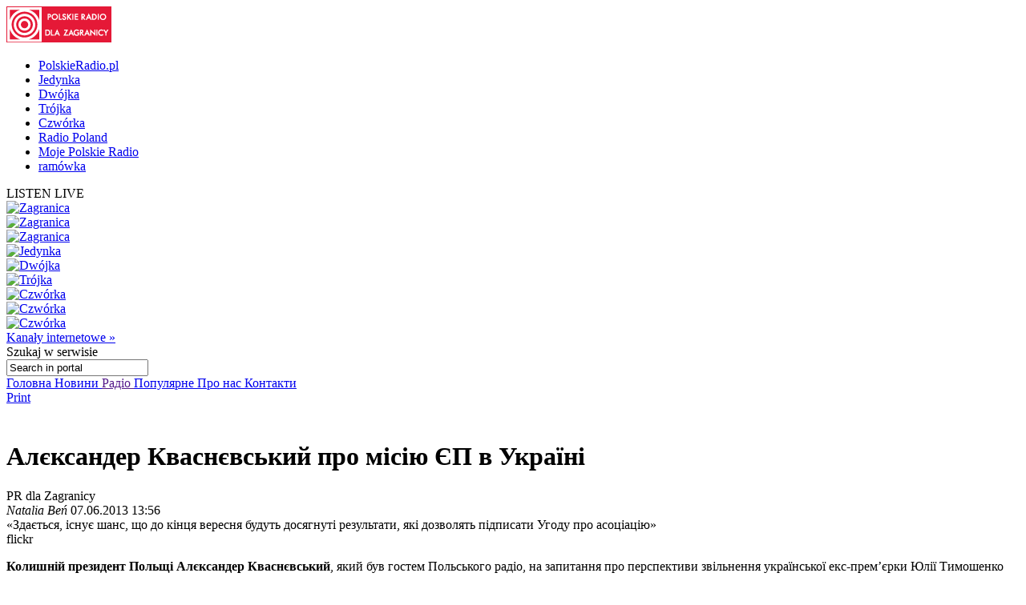

--- FILE ---
content_type: text/html; charset=utf-8
request_url: http://archiwum.polradio.pl/5/38/Artykul/137917
body_size: 18825
content:


<!doctype html>

<!--[if lt IE 7 ]> <html xmlns="http://www.w3.org/1999/xhtml" class="ie ie6 no-js" dir="ltr" xmlns:fb="https://www.facebook.com/2008/fbml"> <![endif]-->
<!--[if IE 7 ]>    <html xmlns="http://www.w3.org/1999/xhtml" class="ie ie7 no-js" dir="ltr" xmlns:fb="https://www.facebook.com/2008/fbml"> <![endif]-->
<!--[if IE 8 ]>    <html xmlns="http://www.w3.org/1999/xhtml" class="ie ie8 no-js" dir="ltr" xmlns:fb="https://www.facebook.com/2008/fbml"> <![endif]-->
<!--[if IE 9 ]>    <html xmlns="http://www.w3.org/1999/xhtml" class="ie ie9 no-js" dir="ltr" xmlns:fb="https://www.facebook.com/2008/fbml"> <![endif]-->
<!--[if gt IE 9]><!--><html xmlns="http://www.w3.org/1999/xhtml" class="no-js" xmlns:fb="https://www.facebook.com/2008/fbml"><!--<![endif]-->

	<head id="Head1"><meta charset="utf-8" /><meta http-equiv="X-UA-Compatible" content="IE=edge,chrome=1" /><title>
	Алєксандер Кваснєвський про місію ЄП в Україні  - Польське Радіо
</title>
	<meta http-equiv="Content-type" content="text/html; charset=utf-8" />



	<link href="http://external.polskieradio.pl/style/polskieradio.min.css?v=1.0.5638.16313" rel="stylesheet" type="text/css" media="screen" />
	<link href="http://external.polskieradio.pl/style/print.min.css?v=1.0.5638.16313" rel="stylesheet" type="text/css" media="print" />

<link type="text/css" href="http://external.polskieradio.pl/App_Themes/External_UA/_style/default.min.css?v=1.0.5620.23899" rel="stylesheet" media="All" />





	<script type="text/javascript" src="http://ajax.googleapis.com/ajax/libs/jquery/1.7/jquery.min.js"></script>
	<script type="text/javascript" src="http://ajax.googleapis.com/ajax/libs/jqueryui/1.10.4/jquery-ui.min.js"></script>

    
	<script type="text/javascript" src="/scripts/swfobject.js"></script>
	<script type="text/javascript" src="/scripts/jwplayer.js"></script>
	<script type="text/javascript" src="/scripts/jquery.blockUI.js"></script>
	<script type="text/javascript">
		
		var config = {
			debug: true,
			ova: false,
			cookiePlayer: 'PR_PLAYER',
			cookieSong: 'PR_PLAYER_TMP',
			fileserver: 'http://external.polskieradio.pl/'
		};
		
	</script>

	<script type="text/javascript" src="http://external.polskieradio.pl/scripts/v1109/polskieradio.min.js?v=1.0.5638.16313"></script>
	<script type="text/javascript" src="http://external.polskieradio.pl/scripts/polskieradio.min.js?v=1.0.5638.16313"></script>
	



	

	<meta name="robots" content="index, follow" />
	
	

	<!-- (C)2000-2012 Gemius SA - gemiusTraffic / ver 11.1 / Redakcja ukrainska --> 
	<script type="text/javascript">
	<!--    //--><![CDATA[//><!--
		var gemius_identifier = new String('nSblRDsokbKvv4dARjHNuNTJT.QZq5BPtaLZpUCQA3X.67');
		//--><!]]>
	</script>
	<script type="text/javascript" src="http://www.polskieradio.pl/_script/gemius/gemius.js"></script> 


	

	<script type="text/javascript">
	    sas_tmstp = Math.round(Math.random() * 10000000000);
	    sas_pageid = '32104/248671'; 	// Page : polskieradio_new/thenews
	    var sas_formatids = '6635,6642,6630,6631';
	    sas_target = ''; 		// Targeting
	    document.write('<scr' + 'ipt  src="http://diff3.smartadserver.com/call2/pubjall/' + sas_pageid + '/' + sas_formatids + '/' + sas_tmstp + '/' + escape(sas_target) + '?"></scr' + 'ipt>');
</script>

<meta property="og:title" content="Алєксандер Кваснєвський про місію ЄП в Україні "/>
<meta property="og:type" content="article"/>
<meta property="og:url" content="http://archiwum.polradio.pl/5/38/Artykul/137917"/>
<meta property="og:site_name" content="Polskie Radio dla Zagranicy"/>
<meta property="og:description" content="«Здається, існує шанс, що до кінця вересня будуть досягнуті результати, які дозволять підписати Угоду про асоціацію»"/>
<meta property="og:image" content="http://archiwum.polradio.pl/6783288b-4c12-4580-80c4-0b2174394e81.file"/>
<meta name="description" content="«Здається, існує шанс, що до кінця вересня будуть досягнуті результати, які дозволять підписати Угоду про асоціацію»" /><link href="http://archiwum.polradio.pl/5/38/Artykul/137917" rel="canonical" /></head>
	
	
	<body id="ContentPlaceHolder1_bodyCtrl">
		<form method="post" action="./137917" onsubmit="javascript:return WebForm_OnSubmit();" id="mainForm">
<div class="aspNetHidden">
<input type="hidden" name="__EVENTTARGET" id="__EVENTTARGET" value="" />
<input type="hidden" name="__EVENTARGUMENT" id="__EVENTARGUMENT" value="" />
<input type="hidden" name="__VIEWSTATE" id="__VIEWSTATE" value="nUYAPjQaVeteq6ssKBiS/AQsWtLTcGnwyxvQ0NaciJjbnKwzZNVOTQVeMGOhiJQvKFojavOozNSHuQ9NWFPCs7+4fVr7nVv5i7HcnTXO63BiKlj+63nG8Lq05XN30kG4LopdNIFz6JkDHagNCf+LZWAJd7ld0QqWIKm3vRRpqXAdoAOkE1S7GZ381XI1hWDvbWZgt1F3a/yDMS2jkH+Svj/8x5gK0kFHJPTcx7uXhr0y328G9IAW0EkWKHxtBAiNm/duf6s2GAuTFI6pKStQecwEvarow1JD+flt2Mi7zwOpvpOOjsdNNbw/C1xCfLyC7nsRiboum96D9UYr9ZkvpL2DAg/yd26BFyOKX/eQmnEdkA1nmgW3UO04dD6+IFPKgEXf+F65RSPLqMivxX0JT58D4X7Ps75LIjL9AXtFs3DZhyoiF31e5RvxZouYVN1K+58hrLvcQUdfmGcCVpELRqF+eSKqa0d3XEYGIp6rC4qxDLoJL+4wVROyCL2iXNTBv1kmRW9U/pBqdYykufWXOe/cfDpPAKvtswt0/lXvkFgeRgP5kDNv4D3UpjALHEalhWwpMdkTLNCrj1QhQMNGV5kf2JH/WsC6IFG4xVAgF80NyYPA/lTK4qlQaYgXkZYvM38M8m/TnFegA+8UWYjavv+i0nS3dK2Ut7LwG6w9aLvmJ7z1jHceGkqypWZ7eyq1sI0qcF1pCNEkCPloSXhI0WacRtC5YSkUMHijKskwC04sigxGu30bmDQoGX5XeoAZM6p8avcC14SIIx7/aJOJ/btcLEWQWBrXbSA4a8n827R7ZTSvFyZna1H3Oo4yUk2Sn1lj0wkBSDyXH6oeCZslU+58iFLL9Koa2T/THyKpqIl+Gtt5mcgKI2kBMhEcS3tmgDtgzuX86LW1OwML6X8itmfLO9qO5vbP5gkJunyu8KfUBpHPFaq5laPa4UwvBWi5j+4Pa0Mvvg7VPqk5GL746NpijdBJTQ/aCTH6O35z+xDGtCV+HR4TWnSW9ojebBdiyHwaNZNiO6vmgRSjFQuH0qQ632rTDj2NKw0ntLhOHFLYmXTDx0HGoyWJPJF//EU+rAvNhoZ9ylmupzVbWz1CDe9NpWFG+j/a5O+YwlNtuYPF1tjq3G5Fo9vQrqMJcf3bnYbq7u0VmgvUQvoshUl8km8Q2+r+4oDh/6GB2CSeQrzURq2HAv+Ho0ErWfrZWGX2HqSuZWqJ24ARjKjKcKOj3TUeu1y/JXJAKtDfeUvGmSG0Txb9qJJP5Rsfdcdvtg6kkhCUtqGN0ANo6Yqvx77totj0FL6NTpSdsCKN77/ROVFMGCG6sFhbaO+eYPh3B7WmZb0W6m6JP+YuSnoB8wnJiW9Ahm+4Or2dhYmT+p5Mdco0NvA8Iyu7QsqG/hGuYz28tDW9ihj+I/bUqi7znzp6zJ7qfuJQFR9KI7SZPjWuxZsJWDvIKdjKiCc8wPYjFLeq1OZZAZSbzTZ+5IWxU6KzPXhHYoBS56z5dsf/CRzLHfyqsxZMdNRqPyTokP1McZwaoBpMsR/J3dn0oRl1WDQ0J/14MfT8O3MYEzUeEAMbhgynqLFp2Kb3NVlLqirWHn2uAzXAQsO2KiteGJJk217qt+iOsciSLBxVD3MuBYW1Jo5LglmEhWFTLdGRUAZ6fnY+L6aIo2wWVsKSvJNW3VpVwKrbjNlBzKx/HGiN8d8/D8N0LioGlrplc9tO5CdysK60wrzzLnot0+hcnohAW6/X6AtWuGLXJdUsJ+Ic4sV8RofHSwRWXmSVLdPonD57OfDmK8IQSAMH3TZ5Yh1le2vCh6ICudJfqddLHuPMQSCxNwyH2m/wC9ff/W1rnYv22IYD" />
</div>

<script type="text/javascript">
//<![CDATA[
var theForm = document.forms['mainForm'];
if (!theForm) {
    theForm = document.mainForm;
}
function __doPostBack(eventTarget, eventArgument) {
    if (!theForm.onsubmit || (theForm.onsubmit() != false)) {
        theForm.__EVENTTARGET.value = eventTarget;
        theForm.__EVENTARGUMENT.value = eventArgument;
        theForm.submit();
    }
}
//]]>
</script>


<script src="/WebResource.axd?d=zwAq3lQ2Oxqd1cZlhFdnH3i7_a0jzS1sj81ewcdQ9Ev-hpt5OlLOO7BiJeDP0DZuowVjoA7mi6DmGR90OE4sZEmarPZXBgumzJjbv1SfMEc1&amp;t=638286137964787378" type="text/javascript"></script>


<script src="/ScriptResource.axd?d=M_sUm4BfvFLieuH9FOXtCK-3-NZmOvkVBwwS30OKTi7vHrTEpLW3bSJpA5tZRGqAZ9M-PgkP-Vg1sOo3HFGZcXwNLYgMEhiHq-uOf6tJinSGwPHsk86cEunryHljoqHXRzUSE6-rNkJpAqdnlGk92e67xIXZ5GCsFRpeBC2Z5jM1&amp;t=ffffffffe8f46b29" type="text/javascript"></script>
<script src="/ScriptResource.axd?d=dVjhtV81O9Cxdj5mIQ_NPw4VupeLKArziY8que04z_7psPQxEqDZm7ExQx2BfsU2LaydlTyfYjwctp38vNOJ5eFUt8k7XXS-bLu2pOBSD798ITPvJt9ku6ct1KT0FtEwHOunDP64f33tItmdlVmXdreF_aJObXqwq-slHW4TsY01&amp;t=13798092" type="text/javascript"></script>
<script src="/ScriptResource.axd?d=plfc8vGjiHxkT3mglMZd9mZzLVc54l4tH9ZmnQviPmnWRF1ekBFgZy8MIOykyOIH4wwswLqmmZ6ZVWKVlXgsXU5pJUCvi3jhVQF8oLldSDTh17vzK2KckFccJ3AUm7o1HofkXhs4Rj4YnzPlN9bWIy0-WTyg5AW1P7AZuRMSMjjPIATxO2CPXzuzicgk4PSI0&amp;t=13798092" type="text/javascript"></script>
<script src="/ScriptResource.axd?d=AwrUmaqj9oRUEfXiv8FL-WUkaYGvGRhenSKputVNVRWuSC4GU6FGolmBrXk7ghTCwpUooVU7NYmHJ_XRQGUinmrtsIT3dNclYMDv0PiARDch8Xgo_UfEtF1LLZuvR_pHdCXYQzA1Zmqjrey8qBDUp1aYpCeRziVoaNFhBTeNBu81&amp;t=13798092" type="text/javascript"></script>
<script type="text/javascript">
//<![CDATA[
function WebForm_OnSubmit() {
if (typeof(ValidatorOnSubmit) == "function" && ValidatorOnSubmit() == false) return false;
return true;
}
//]]>
</script>

<div class="aspNetHidden">

	<input type="hidden" name="__VIEWSTATEGENERATOR" id="__VIEWSTATEGENERATOR" value="65E7F3AF" />
	<input type="hidden" name="__VIEWSTATEENCRYPTED" id="__VIEWSTATEENCRYPTED" value="" />
</div>
			<input name="ctl00$ctl00$ctl00$ContentPlaceHolder1$__vsKey" type="hidden" id="ContentPlaceHolder1___vsKey" value="25bf4602-459e-428a-b594-a0deeb2b0b2a" />
			
			<script type="text/javascript">
//<![CDATA[
Sys.WebForms.PageRequestManager._initialize('ctl00$ctl00$ctl00$ContentPlaceHolder1$ScriptManager1', 'mainForm', ['tctl00$ctl00$ctl00$ContentPlaceHolder1$TimerUP','ContentPlaceHolder1_TimerUP'], [], [], 90, 'ctl00$ctl00$ctl00');
//]]>
</script>

			<div id="ContentPlaceHolder1_TimerUP">
	
					<span id="ContentPlaceHolder1_ProgramNotificationsTimer" style="visibility:hidden;display:none;"></span>
				
</div>
		
			<img id="logoPrint" src="/style/_img/logoPRprint.gif" width="131" height="45" alt="Logo Polskiego Radia" />
			
			<div id="cAdv">
				<div id="ContentPlaceHolder1_advertise_advertise" class="box adv hide ph_750x200_reklama">
<div id="ph_750x200_reklama" class="reklama" style="display:none;">REKLAMA</div>
    

    

    

    
        <script type="text/javascript">
            if (typeof sas_manager != 'undefined') {
                sas_manager.render(6630); // Format : Billboard 750x200
                if (sas_manager.exists(6630)) {
                    showAdLabel("ph_750x200_reklama");
                }
            }
        </script>
        <noscript>
            <a href="http://diff3.smartadserver.com/call/pubjumpi/32104/248671/6630/S/[timestamp]/?" target="_blank">
            <img src="http://diff3.smartadserver.com/call/pubi/32104/248671/6630/S/[timestamp]/?" border="0" alt="" /></a>
        </noscript>
    

</div>
			</div>

	   
			
	
		
	<div id="body-wrap" class="clearfix">
		

	<div id="bg-header">
		<div id="bg-menu">
			<div id="bg-menu-border1"></div>
			<div id="bg-menu-border2"></div>
		</div>
	</div>

	<div id="header-wrap" class="clearfix">
		<div id="top-aside">
			<ul id="radio-stations">
				<li id="li-pr">
					<a title="Polskie Radio" href="http://www.polskieradio.pl/">PolskieRadio.pl</a>
				</li>
				<li id="li-jedynka">
					<a title="Jedynka" href="http://www.polskieradio.pl/7,Jedynka">Jedynka</a>
				</li>
				<li id="li-dwojka">
					<a title="Dwójka" href="http://www.polskieradio.pl/8,Dwojka">Dwójka</a>
				</li>
				<li id="li-trojka">
					<a title="Trójka" href="http://www.polskieradio.pl/9,Trojka">Trójka</a>
				</li>
				<li id="li-czworka">
					<a title="Czwórka" href="http://www.polskieradio.pl/10,Czworka">Czwórka</a>
				</li>
				<li id="li-external">
					<a title="Radio Poland" href="http://www.thenews.pl/">Radio Poland</a>
				</li>
				<li id="li-mojepr">
					<a title="Moje Polskie Radio" href="http://moje.polskieradio.pl">Moje Polskie Radio</a>
				</li>
				<li id="li-ramowka">
					<a title="Ramówka" href="http://www.polskieradio.pl/Portal/Schedule/Schedule.aspx">ramówka</a>
				</li>
			</ul>
		</div>
		<header id="header-main">
			
            <div id="Logo">
				<a href="/" title="Polskie Radio Dla Zagranicy" style='background: url(/style/_img/logo/radiopolsha_uk_154x50.png) no-repeat;'></a>
                <span class="zaloba-tape"></span>
                
			</div>
		
			

			<div class="listenCont">
				<div id="listen" class="header-box">
						<span class="choose-station">
							<span id="chStation" onclick="window.open('/Player?id=-16','_blank','width=822,height=700,location=0,menubar=0,resizable=0,scrollbars=0,status=0,toolbar=0,titlebar=0',true);" >LISTEN LIVE</span>
							<span id="chStations"></span>
						</span>
						<div id="programs-wrap">
							<div class="brdr"></div>

                            <div class="oneStation">
								<a href="javascript:void(null);" onclick="window.open('/Player?id=-5','_blank','width=822,height=700,location=0,menubar=0,resizable=0,scrollbars=0,status=0,toolbar=0,titlebar=0',true);">
									<img width="80" height="80" src="http://moje.polskieradio.pl/_img/kanaly/pr5_80.jpg" alt="Zagranica">
								</a>
							</div>
                            <div class="oneStation">
								<a href="javascript:void(null);" onclick="window.open('/Player?id=-16','_blank','width=822,height=700,location=0,menubar=0,resizable=0,scrollbars=0,status=0,toolbar=0,titlebar=0',true);">
									<img width="80" height="80" src="http://moje.polskieradio.pl/_img/kanaly/radio_poland_east_80.jpg" alt="Zagranica">
								</a>
							</div>
                            <div class="oneStation">
								<a href="javascript:void(null);" onclick="window.open('/Player?id=-13','_blank','width=822,height=700,location=0,menubar=0,resizable=0,scrollbars=0,status=0,toolbar=0,titlebar=0',true);">
									<img width="80" height="80" src="http://moje.polskieradio.pl/_img/kanaly/radio_poland_dab_on_80.jpg" alt="Zagranica">
								</a>
							</div>

                            <div class="oneStation">
								<a href="javascript:void(null);" onclick="window.open('/Player?id=-1','_blank','width=822,height=700,location=0,menubar=0,resizable=0,scrollbars=0,status=0,toolbar=0,titlebar=0',true);">
									<img width="80" height="80" src="http://moje.polskieradio.pl/_img/kanaly/pr1_80.jpg" alt="Jedynka">
								</a>
							</div>
                            <div class="oneStation">
								<a href="javascript:void(null);" onclick="window.open('/Player?id=-2','_blank','width=822,height=700,location=0,menubar=0,resizable=0,scrollbars=0,status=0,toolbar=0,titlebar=0',true);">
									<img width="80" height="80" src="http://moje.polskieradio.pl/_img/kanaly/pr2_80.jpg" alt="Dwójka">
								</a>
							</div>
                            <div class="oneStation">
								<a href="javascript:void(null);" onclick="window.open('/Player?id=-3','_blank','width=822,height=700,location=0,menubar=0,resizable=0,scrollbars=0,status=0,toolbar=0,titlebar=0',true);">
									<img width="80" height="80" src="http://moje.polskieradio.pl/_img/kanaly/pr3_80.jpg" alt="Trójka">
								</a>
							</div>

                            <div class="oneStation">
								<a href="javascript:void(null);" onclick="window.open('/Player?id=-4','_blank','width=822,height=700,location=0,menubar=0,resizable=0,scrollbars=0,status=0,toolbar=0,titlebar=0',true);">
									<img width="80" height="80" src="http://moje.polskieradio.pl/_img/kanaly/pr4_80.jpg" alt="Czwórka">
								</a>
							</div>
                            <div class="oneStation">
								<a href="javascript:void(null);" onclick="window.open('/Player?id=41','_blank','width=822,height=700,location=0,menubar=0,resizable=0,scrollbars=0,status=0,toolbar=0,titlebar=0',true);">
									<img width="80" height="80" src="http://moje.polskieradio.pl/_img/kanaly/41_80.jpg" alt="Czwórka">
								</a>
							</div>
                            <div class="oneStation">
								<a href="javascript:void(null);" onclick="window.open('/Player?id=-12','_blank','width=822,height=700,location=0,menubar=0,resizable=0,scrollbars=0,status=0,toolbar=0,titlebar=0',true);">
									<img width="80" height="80" src="http://moje.polskieradio.pl/_img/kanaly/136_80.jpg" alt="Czwórka">
								</a>
							</div>

							<a title="Wszystkie Kanały internetowe" class="choose" onclick="OpenFullPlayer();" href="javascript:void(null);">Kanały internetowe »</a>
						</div>
					</div>
			</div>

			
<div id="quick-search">
    <span>
        <span>Szukaj</span> w serwisie
    </span>
    <div id="wrap-inputs">
        <input name="ctl00$ctl00$ctl00$ContentPlaceHolder1$ContentPlaceHolder1$cHead$pr_searchBox$s_txtbox_search" type="text" value="Search in portal" maxlength="100" id="ContentPlaceHolder1_ContentPlaceHolder1_cHead_pr_searchBox_s_txtbox_search" class="ui-searchBox-text" />
        <span title="" class="ico iExcla " onmouseover="showTooltip(&#39;ContentPlaceHolder1_ContentPlaceHolder1_cHead_pr_searchBox_v_req_search&#39;);" onmouseout="hideTooltip(&#39;ContentPlaceHolder1_ContentPlaceHolder1_cHead_pr_searchBox_v_req_search&#39;);" id="ContentPlaceHolder1_ContentPlaceHolder1_cHead_pr_searchBox_v_req_search" style="display:none;"></span>
    </div>

    <a id="ContentPlaceHolder1_ContentPlaceHolder1_cHead_pr_searchBox_s_lnkbtn_search" title="Search" href="javascript:WebForm_DoPostBackWithOptions(new WebForm_PostBackOptions(&quot;ctl00$ctl00$ctl00$ContentPlaceHolder1$ContentPlaceHolder1$cHead$pr_searchBox$s_lnkbtn_search&quot;, &quot;&quot;, true, &quot;grSearch&quot;, &quot;&quot;, false, true))"></a>
</div>

<script type="text/javascript">
    $(document).ready(function() {
        $('#ContentPlaceHolder1_ContentPlaceHolder1_cHead_pr_searchBox_s_txtbox_search').keyup(function(e) {
            if (e.keyCode == 13 && $('#ContentPlaceHolder1_ContentPlaceHolder1_cHead_pr_searchBox_s_txtbox_search').val()) {
                __doPostBack('s_lnkbtn_search');
            }
        });
    });
</script>



			<div id="bNavM">
				

<script type="text/javascript" language="javascript">
    $(document).ready(function() {
//        jQuery(".dMenu").mouseenter(
//            function(){
//                jQuery(this).find("a:eq(0)").addClass("active-mouse");
//            }
//        );

//        jQuery(".dMenu").mouseleave(
//            function(){
//                jQuery(this).find("a:eq(0)").removeClass("active-mouse");
//            }
//        );
        // dodaje klase "last" do ostatniego elementu listy
//        jQuery(".subMenu").each(function(){
//            $(this).find(".menuLink").last().addClass("last");
//        });

        // dodaje klase "first" do ostatniego elementu listy
        jQuery(".subMenu").each(function(){
            $(this).find("li").first().addClass("first");
        });

        // delete subMenu>ul if hasn't li
        jQuery(".subMenu").each(function(){
            if($(this).find("li").size() == '0') {
                $(this).remove();
            }
        });
    });
</script>

<div class="leftMenu">
    <span class="leftMenuBonus01 dNoneForSpecialWebs"></span>

    <div id="mainMenu">
        
                <div class="dMenu CategoryLinks" onmouseover="ShowMenu('Section_1');" onmouseout="HideMenu('Section_1');" style="display:inline;">
                    <a class='home' id='1' href='/5' >
                        Головна
                    </a>

                    <div id='Section_1' class="subMenu" style="display:none;">
                        <ul>
                            
                        </ul>
                    </div>
                </div>
            
                <div class="dMenu CategoryLinks" onmouseover="ShowMenu('Section_2');" onmouseout="HideMenu('Section_2');" style="display:inline;">
                    <a class='' id='2' href='/5/38' >
                        Новини
                    </a>

                    <div id='Section_2' class="subMenu" style="display:none;">
                        <ul>
                            
                        </ul>
                    </div>
                </div>
            
                <div class="dMenu CategoryLinks" onmouseover="ShowMenu('Section_3');" onmouseout="HideMenu('Section_3');" style="display:inline;">
                    <a class='' id='3' href='' >
                        Радіо
                    </a>

                    <div id='Section_3' class="subMenu" style="display:none;">
                        <ul>
                            
                                    <li>
                                        <span class="break">&#160;|&#160;</span>
                                        <a href='/Portal/Schedule/Schedule.aspx'  >
                                            Програми
                                        </a>
                                    </li>
                                
                                    <li>
                                        <span class="break">&#160;|&#160;</span>
                                        <a href='/podcast'  >
                                            Подкаст
                                        </a>
                                    </li>
                                
                                    <li>
                                        <span class="break">&#160;|&#160;</span>
                                        <a href='/5/34/Artykul/84769'  >
                                            Як слухати
                                        </a>
                                    </li>
                                
                        </ul>
                    </div>
                </div>
            
                <div class="dMenu CategoryLinks" onmouseover="ShowMenu('Section_4');" onmouseout="HideMenu('Section_4');" style="display:inline;">
                    <a class='' id='4' href='/5/165' >
                        Популярне
                    </a>

                    <div id='Section_4' class="subMenu" style="display:none;">
                        <ul>
                            
                        </ul>
                    </div>
                </div>
            
                <div class="dMenu CategoryLinks" onmouseover="ShowMenu('Section_5');" onmouseout="HideMenu('Section_5');" style="display:inline;">
                    <a class='' id='5' href='/5/34/Artykul/73969' >
                        Про нас
                    </a>

                    <div id='Section_5' class="subMenu" style="display:none;">
                        <ul>
                            
                        </ul>
                    </div>
                </div>
            
                <div class="dMenu CategoryLinks" onmouseover="ShowMenu('Section_6');" onmouseout="HideMenu('Section_6');" style="display:inline;">
                    <a class='' id='6' href='/5/162' >
                        Контакти
                    </a>

                    <div id='Section_6' class="subMenu" style="display:none;">
                        <ul>
                            
                        </ul>
                    </div>
                </div>
            
    </div>
</div>
			</div>

		</header>
	</div>
			<div id="cC">
				<div id="cColumns">
					<div id="colFirst-wide">
						

<script type="text/javascript">
    function ShowRecommendPageForm() {
        $('#divRecommendPage_220711779045').css('display', 'block');
    }
    function SendMail() {
        if (Page_ClientValidate('vgRecommendPage')) {
            var mail = $('#ContentPlaceHolder1_ContentPlaceHolder1_FirstColumn_A_ctl00_txtBoxEmail')[0].value;
            var user = $('#ContentPlaceHolder1_ContentPlaceHolder1_FirstColumn_A_ctl00_txtBoxFrom')[0].value;
            var url = 'http://archiwum.polradio.pl/5/38/Artykul/137917';
            var comment = $('#ContentPlaceHolder1_ContentPlaceHolder1_FirstColumn_A_ctl00_txtBoxComment')[0].value;

            var btn = $('#ContentPlaceHolder1_ContentPlaceHolder1_FirstColumn_A_ctl00_btnRecommend')[0];
            btn.disabled = true;
            btn.value = "Wysyłanie...";

            CallPageMethod('/Portal/PageMethods.aspx', 'RecommendPage', RecommendPageSuccess, RecommendPageFail,
                'userFrom', user, 'mailTo', mail, 'url', url, 'comment', comment);
        }
        return false;
    }
    function RecommendPageSuccess(result, userContext, methodName) {
        if (result.d == true)
            alert('Wiadomosc została wysłana');
        else alert('Nie udało się wysłać wiadomości');

        var btn = $('#ContentPlaceHolder1_ContentPlaceHolder1_FirstColumn_A_ctl00_btnRecommend')[0];
        btn.disabled = false;
        btn.value = "Poleć";
    }
    function RecommendPageFail() {
        alert('Nie udało się wysłać wiadomości');

        var btn = $('#ContentPlaceHolder1_ContentPlaceHolder1_FirstColumn_A_ctl00_btnRecommend')[0];
        btn.disabled = false;
        btn.value = "Poleć";
    }
</script>



<div class='marTopNone '>

        <div class="underArt">
            <span class="bLua">
                <a class="print" title="drukuj" href="#" onclick="window.print();return false;">
                    <span class="ico iPrint"></span>
                    <span>Print</span>
                </a>
                <!--<a class="recommend" title="poleć znajomemu" href="#" onclick="javascript:ShowRecommendPageForm();return false;"><span class="ico iRecommend"></span><span>Poleć znajomemu</span></a>-->
            </span>           
            <br />
            <div id="divRecommendPage_220711779045" style="display:none;">
                <table>
                    <tr>
                        <td>Adres email znajomego</td>
                        <td><input name="ctl00$ctl00$ctl00$ContentPlaceHolder1$ContentPlaceHolder1$FirstColumn_A$ctl00$txtBoxEmail" type="text" id="ContentPlaceHolder1_ContentPlaceHolder1_FirstColumn_A_ctl00_txtBoxEmail" class="divRecommendPageInput" InstanceID="286" class="droppable" /></td>
                    </tr>
                    <tr>
                        <td colspan="2">
                            <span title="Podaj adres email" class="ico iExcla " onmouseover="showTooltip(&#39;ContentPlaceHolder1_ContentPlaceHolder1_FirstColumn_A_ctl00_validatorEmailRequired&#39;);" onmouseout="hideTooltip(&#39;ContentPlaceHolder1_ContentPlaceHolder1_FirstColumn_A_ctl00_validatorEmailRequired&#39;);" id="ContentPlaceHolder1_ContentPlaceHolder1_FirstColumn_A_ctl00_validatorEmailRequired" InstanceID="286" class="droppable" style="display:none;"></span>
                            <span title="Błędny adres email" class="ico iExcla " onmouseover="showTooltip(&#39;ContentPlaceHolder1_ContentPlaceHolder1_FirstColumn_A_ctl00_validatorEmail&#39;);" onmouseout="hideTooltip(&#39;ContentPlaceHolder1_ContentPlaceHolder1_FirstColumn_A_ctl00_validatorEmail&#39;);" id="ContentPlaceHolder1_ContentPlaceHolder1_FirstColumn_A_ctl00_validatorEmail" InstanceID="286" class="droppable" style="display:none;"></span>
                        </td>
                    </tr>
                    <tr>
                        <td>Komentarz</td>
                        <td><textarea name="ctl00$ctl00$ctl00$ContentPlaceHolder1$ContentPlaceHolder1$FirstColumn_A$ctl00$txtBoxComment" rows="5" cols="20" id="ContentPlaceHolder1_ContentPlaceHolder1_FirstColumn_A_ctl00_txtBoxComment" class="divRecommendPageInput" InstanceID="286" class="droppable">
</textarea></td>
                    </tr>
                    <tr>
                        <td>Podpis</td>
                        <td><input name="ctl00$ctl00$ctl00$ContentPlaceHolder1$ContentPlaceHolder1$FirstColumn_A$ctl00$txtBoxFrom" type="text" id="ContentPlaceHolder1_ContentPlaceHolder1_FirstColumn_A_ctl00_txtBoxFrom" class="divRecommendPageInput" InstanceID="286" class="droppable" /></td>
                    </tr>
                    <tr>
                        <td colspan="2">
                            <span title="Podpisz się" class="ico iExcla " onmouseover="showTooltip(&#39;ContentPlaceHolder1_ContentPlaceHolder1_FirstColumn_A_ctl00_validatorFromRequired&#39;);" onmouseout="hideTooltip(&#39;ContentPlaceHolder1_ContentPlaceHolder1_FirstColumn_A_ctl00_validatorFromRequired&#39;);" id="ContentPlaceHolder1_ContentPlaceHolder1_FirstColumn_A_ctl00_validatorFromRequired" InstanceID="286" class="droppable" style="display:none;"></span>                        
                        </td>
                    </tr>
                </table>
                <div>
                    <a onclick="return SendMail();" id="ContentPlaceHolder1_ContentPlaceHolder1_FirstColumn_A_ctl00_btnRecommend" InstanceID="286" class="droppable" href="javascript:WebForm_DoPostBackWithOptions(new WebForm_PostBackOptions(&quot;ctl00$ctl00$ctl00$ContentPlaceHolder1$ContentPlaceHolder1$FirstColumn_A$ctl00$btnRecommend&quot;, &quot;&quot;, true, &quot;vgRecommendPage&quot;, &quot;&quot;, false, true))"><span>Poleć</span></a>
                </div>
            </div>
        </div>
    </div>
    <span class="bRua">
        <span class="facebook sIco">
            
            <iframe src="http://www.facebook.com/plugins/like.php?href=http://archiwum.polradio.pl/5/38/Artykul/137917&amp;layout=button_count&amp;width=150&amp;show_faces=false&amp;action=like&amp;colorscheme=light&amp;font&amp;height=21" scrolling="no" frameborder="0" style="border:none; overflow:hidden; width:150px; height:21px;" allowTransparency="true"></iframe>
        </span>
        <span class="tweet sIco">
            
            <a title="Twitter" target="_blank" class="ico ico-s iTwitter" href="http://twitter.com/home?status=http://archiwum.polradio.pl/5/38/Artykul/137917"></a>
        </span>
        <span class='st_sharethis_button shareThis sIco' displayText='ShareThis'>
            <script type="text/javascript">var switchTo5x = true;</script>
            <script type="text/javascript" src="http://w.sharethis.com/button/buttons.js"></script>
            <script type="text/javascript">stLight.options({ publisher: '5543d716-4716-46ac-9462-462fde015bae' });</script>
        </span>
        <span>
            <a title="Wykop" target="_blank" href="http://www.wykop.pl/dodaj?url=http%3A%2F%2Farchiwum.polradio.pl%2F5%2F38%2FArtykul%2F137917" class="ico ico-s iWykop"></a> 
        </span>
        <span>
            <script type="text/javascript">
                document.write("<a title='Blip' target='_blank' href='http://blip.pl/dashboard?body=" + encodeURIComponent(document.title) + " http://archiwum.polradio.pl/5/38/Artykul/137917' id='blipIcon' class='ico ico-s iBlip'></a>");
            </script>
        </span>
        <span>
            <script type="text/javascript">
                document.write("<a title='Google' target='_blank' id='googlelink' title='Google' href='http://www.google.pl/bookmarks/mark?op=add&hl=pl&title=" + encodeURIComponent(document.title) + "&bkmk=" + encodeURIComponent(location.href) + "' class='ico ico-s iGoogle'></a>");
            </script>
        </span>
    </span>

<div class="marTop">
    <div class='box bContent bgColor '>
        
                <h1>Алєксандер Кваснєвський про місію ЄП в Україні </h1>
                <div class="bContBelt">
                    <div class="bChP channel">
                        PR dla Zagranicy
                    </div>

                    <div class="bAd date">
                        <i>Natalia Beń</i>
                        
                        07.06.2013 13:56
                    </div>
                </div>                

                

                <div class="bLead">
                    <span id="ContentPlaceHolder1_ContentPlaceHolder1_FirstColumn_A_ctl01_lblLead">«Здається, існує шанс, що до кінця вересня будуть досягнуті результати, які дозволять підписати Угоду про асоціацію»</span>
                </div>

                
                    <div class="bArticle">
                        <img id="ContentPlaceHolder1_ContentPlaceHolder1_FirstColumn_A_ctl01_imgMain" title="" src="http://external.polskieradio.pl/files/6783288b-4c12-4580-80c4-0b2174394e81.file" /><span id="ContentPlaceHolder1_ContentPlaceHolder1_FirstColumn_A_ctl01_lblMainImageDescription" class="imgLead"></span><span id="ContentPlaceHolder1_ContentPlaceHolder1_FirstColumn_A_ctl01_lblMainImageAuthor" class="imgAuthor">flickr</span>
                    </div>
                

                

                <div id="flashArticleDiv"></div>


               
                
                         <div class="bArt"><p><strong>Колишній президент </strong><strong>Польщі Алєксандер Кваснєвський</strong>, який був гостем Польського радіо, на запитання про перспективи звільнення української екс-прем&rsquo;єрки Юлії Тимошенко відповів, що цією справою він з Патом Коксом займається вже майже рік, у рамках місії Європарламенту. Досі вдалося довести до звільнення двох політиків. На тему Юлії Тимошенко ведуться переговори і, як вважає Алєксандер Кваснєвський, якісь шанси існують, проте, представники Європейського Парламенту зобов&rsquo;язалися публічно цього питання не аналізувати, адже це могло б заважати у переговорах з обома сторонами. Наступні розмови обох політиків в Україні відбудуться 13&ndash;15 червня.</p>
<p>&ndash; Деякі плани є, пропозиції були зроблені, тепер ми чекаємо на відгук &ndash; і побачимо. Європейський Союз визначив три умови, які необхідно виконати, щоб Угода про асоціацію з Україною могла бути підписана в листопаді цього року на саміті Східного партнерства у Вільнюсі. Це &ndash; реформа правової системи, виборчого законодавства і справа Юлії Тимошенко. Здається, існує шанс, що до кінця вересня у цих трьох питаннях будуть досягнуті результати, які дозволять Євросоюзові ствердити, що умови для підписання Угоди про асоціацію існують, &ndash; сказав політик.</p>
<p>Алєксандер Кваснєвський зазначив, що план звільнення Юлії Тимошенко і меморандум, який Україна підписала з Митним союзом &ndash; це дві різні справи. Якщо Києву справді йдеться про статус спостерігача в Євразійському союзі &ndash; колишній польський президент не бачить жодних приводів заважати в цьому.</p>
<p><strong>&ndash;</strong> Цілком природно, що Україна, навіть якщо перебуватиме в асоціації з Європейським Союзом, повинна створювати якнайкращі взаємини з Росією, бо це питання хоч би економічної залежності &ndash; газ, нафта, ринок для українських товарів. Ми отримали обіцянку української влади, що всі справи, які обговорюються з Митним союзом, будуть прозоро представлені також відповідним установам Європейського Союзу, <strong>&ndash; </strong>заявив політик.</p>
<p>Алєксандер Кваснєвський відзначив, що не можна на однакових умовах і на 100 відсотків бути  і в одній, і в другій організації, бо це взаємовиключно. Проте, встановлення асоціації з ЄС і добра співпраця з Росією &ndash; це не тільки мислимо, але й бажано.</p>
<p><em>Н.Б./IAR </em><em></em></p></div>
                    

                <div class="bTags">
                    <span class="disBloNon">tags: </span>
                    <a href='/5/36/Tematy/104340'>Кваснєвський</a><span class="disBloNon">, </span><a href='/5/36/Tematy/104341'>Кокс</a><span class="disBloNon">, </span><a href='/5/36/Tematy/107700'>митний союз</a><span class="disBloNon">, </span><a href='/5/36/Tematy/101221'>Тимошенко</a><span class="disBloNon">, </span><a href='/5/36/Tematy/102895'>Угода про асоціацію ЄС–Україна</a>
                </div>
            
    </div>
</div>

<script type="text/javascript">
    function ShowRecommendPageForm() {
        $('#divRecommendPage_22071179467').css('display', 'block');
    }
    function SendMail() {
        if (Page_ClientValidate('vgRecommendPage')) {
            var mail = $('#ContentPlaceHolder1_ContentPlaceHolder1_FirstColumn_A_ctl02_txtBoxEmail')[0].value;
            var user = $('#ContentPlaceHolder1_ContentPlaceHolder1_FirstColumn_A_ctl02_txtBoxFrom')[0].value;
            var url = 'http://archiwum.polradio.pl/5/38/Artykul/137917';
            var comment = $('#ContentPlaceHolder1_ContentPlaceHolder1_FirstColumn_A_ctl02_txtBoxComment')[0].value;

            var btn = $('#ContentPlaceHolder1_ContentPlaceHolder1_FirstColumn_A_ctl02_btnRecommend')[0];
            btn.disabled = true;
            btn.value = "Wysyłanie...";

            CallPageMethod('/Portal/PageMethods.aspx', 'RecommendPage', RecommendPageSuccess, RecommendPageFail,
                'userFrom', user, 'mailTo', mail, 'url', url, 'comment', comment);
        }
        return false;
    }
    function RecommendPageSuccess(result, userContext, methodName) {
        if (result.d == true)
            alert('Wiadomosc została wysłana');
        else alert('Nie udało się wysłać wiadomości');

        var btn = $('#ContentPlaceHolder1_ContentPlaceHolder1_FirstColumn_A_ctl02_btnRecommend')[0];
        btn.disabled = false;
        btn.value = "Poleć";
    }
    function RecommendPageFail() {
        alert('Nie udało się wysłać wiadomości');

        var btn = $('#ContentPlaceHolder1_ContentPlaceHolder1_FirstColumn_A_ctl02_btnRecommend')[0];
        btn.disabled = false;
        btn.value = "Poleć";
    }
</script>



<div class='marTopNone '>

        <div class="underArt">
            <span class="bLua">
                <a class="print" title="drukuj" href="#" onclick="window.print();return false;">
                    <span class="ico iPrint"></span>
                    <span>Print</span>
                </a>
                <!--<a class="recommend" title="poleć znajomemu" href="#" onclick="javascript:ShowRecommendPageForm();return false;"><span class="ico iRecommend"></span><span>Poleć znajomemu</span></a>-->
            </span>           
            <br />
            <div id="divRecommendPage_22071179467" style="display:none;">
                <table>
                    <tr>
                        <td>Adres email znajomego</td>
                        <td><input name="ctl00$ctl00$ctl00$ContentPlaceHolder1$ContentPlaceHolder1$FirstColumn_A$ctl02$txtBoxEmail" type="text" id="ContentPlaceHolder1_ContentPlaceHolder1_FirstColumn_A_ctl02_txtBoxEmail" class="divRecommendPageInput" InstanceID="288" class="droppable" /></td>
                    </tr>
                    <tr>
                        <td colspan="2">
                            <span title="Podaj adres email" class="ico iExcla " onmouseover="showTooltip(&#39;ContentPlaceHolder1_ContentPlaceHolder1_FirstColumn_A_ctl02_validatorEmailRequired&#39;);" onmouseout="hideTooltip(&#39;ContentPlaceHolder1_ContentPlaceHolder1_FirstColumn_A_ctl02_validatorEmailRequired&#39;);" id="ContentPlaceHolder1_ContentPlaceHolder1_FirstColumn_A_ctl02_validatorEmailRequired" InstanceID="288" class="droppable" style="display:none;"></span>
                            <span title="Błędny adres email" class="ico iExcla " onmouseover="showTooltip(&#39;ContentPlaceHolder1_ContentPlaceHolder1_FirstColumn_A_ctl02_validatorEmail&#39;);" onmouseout="hideTooltip(&#39;ContentPlaceHolder1_ContentPlaceHolder1_FirstColumn_A_ctl02_validatorEmail&#39;);" id="ContentPlaceHolder1_ContentPlaceHolder1_FirstColumn_A_ctl02_validatorEmail" InstanceID="288" class="droppable" style="display:none;"></span>
                        </td>
                    </tr>
                    <tr>
                        <td>Komentarz</td>
                        <td><textarea name="ctl00$ctl00$ctl00$ContentPlaceHolder1$ContentPlaceHolder1$FirstColumn_A$ctl02$txtBoxComment" rows="5" cols="20" id="ContentPlaceHolder1_ContentPlaceHolder1_FirstColumn_A_ctl02_txtBoxComment" class="divRecommendPageInput" InstanceID="288" class="droppable">
</textarea></td>
                    </tr>
                    <tr>
                        <td>Podpis</td>
                        <td><input name="ctl00$ctl00$ctl00$ContentPlaceHolder1$ContentPlaceHolder1$FirstColumn_A$ctl02$txtBoxFrom" type="text" id="ContentPlaceHolder1_ContentPlaceHolder1_FirstColumn_A_ctl02_txtBoxFrom" class="divRecommendPageInput" InstanceID="288" class="droppable" /></td>
                    </tr>
                    <tr>
                        <td colspan="2">
                            <span title="Podpisz się" class="ico iExcla " onmouseover="showTooltip(&#39;ContentPlaceHolder1_ContentPlaceHolder1_FirstColumn_A_ctl02_validatorFromRequired&#39;);" onmouseout="hideTooltip(&#39;ContentPlaceHolder1_ContentPlaceHolder1_FirstColumn_A_ctl02_validatorFromRequired&#39;);" id="ContentPlaceHolder1_ContentPlaceHolder1_FirstColumn_A_ctl02_validatorFromRequired" InstanceID="288" class="droppable" style="display:none;"></span>                        
                        </td>
                    </tr>
                </table>
                <div>
                    <a onclick="return SendMail();" id="ContentPlaceHolder1_ContentPlaceHolder1_FirstColumn_A_ctl02_btnRecommend" InstanceID="288" class="droppable" href="javascript:WebForm_DoPostBackWithOptions(new WebForm_PostBackOptions(&quot;ctl00$ctl00$ctl00$ContentPlaceHolder1$ContentPlaceHolder1$FirstColumn_A$ctl02$btnRecommend&quot;, &quot;&quot;, true, &quot;vgRecommendPage&quot;, &quot;&quot;, false, true))"><span>Poleć</span></a>
                </div>
            </div>
        </div>
    </div>
    <span class="bRua">
        <span class="facebook sIco">
            
            <iframe src="http://www.facebook.com/plugins/like.php?href=http://archiwum.polradio.pl/5/38/Artykul/137917&amp;layout=button_count&amp;width=150&amp;show_faces=false&amp;action=like&amp;colorscheme=light&amp;font&amp;height=21" scrolling="no" frameborder="0" style="border:none; overflow:hidden; width:150px; height:21px;" allowTransparency="true"></iframe>
        </span>
        <span class="tweet sIco">
            
            <a title="Twitter" target="_blank" class="ico ico-s iTwitter" href="http://twitter.com/home?status=http://archiwum.polradio.pl/5/38/Artykul/137917"></a>
        </span>
        <span class='st_sharethis_button shareThis sIco' displayText='ShareThis'>
            <script type="text/javascript">var switchTo5x = true;</script>
            <script type="text/javascript" src="http://w.sharethis.com/button/buttons.js"></script>
            <script type="text/javascript">stLight.options({ publisher: '5543d716-4716-46ac-9462-462fde015bae' });</script>
        </span>
        <span>
            <a title="Wykop" target="_blank" href="http://www.wykop.pl/dodaj?url=http%3A%2F%2Farchiwum.polradio.pl%2F5%2F38%2FArtykul%2F137917" class="ico ico-s iWykop"></a> 
        </span>
        <span>
            <script type="text/javascript">
                document.write("<a title='Blip' target='_blank' href='http://blip.pl/dashboard?body=" + encodeURIComponent(document.title) + " http://archiwum.polradio.pl/5/38/Artykul/137917' id='blipIcon' class='ico ico-s iBlip'></a>");
            </script>
        </span>
        <span>
            <script type="text/javascript">
                document.write("<a title='Google' target='_blank' id='googlelink' title='Google' href='http://www.google.pl/bookmarks/mark?op=add&hl=pl&title=" + encodeURIComponent(document.title) + "&bkmk=" + encodeURIComponent(location.href) + "' class='ico ico-s iGoogle'></a>");
            </script>
        </span>
    </span><div id="ContentPlaceHolder1_ContentPlaceHolder1_FirstColumn_A_ctl04_advertise" class="box adv hide ph_300x250_reklama">
<div id="ph_300x250_reklama" class="reklama" style="display:none;">REKLAMA</div>
    
        <script type="text/javascript">
            if (typeof sas_manager != 'undefined') {
                sas_manager.render(6631); // Format : Rectangle 300x250
                if (sas_manager.exists(6631)) {
                    showAdLabel("ph_300x250_reklama");
                }
            }
        </script>
        <noscript>
            <a href="http://diff3.smartadserver.com/call/pubjumpi/32104/248671/6631/S/[timestamp]/?" target="_blank">
            <img src="http://diff3.smartadserver.com/call/pubi/32104/248671/6631/S/[timestamp]/?" border="0" alt="" /></a>
        </noscript>
    

    

    

    

</div>

						<div class="cB5">
							<div class="b5ColLeft">
								
							</div>
							<div class="b5ColRight fl">
								
							</div>
						</div>

						

						<div class="cB5">
							<div class="b5ColLeft">
								
							</div>
							<div class="b5ColRight fl">
								
							</div>
						</div>

						
					</div>

					<div id="colSecond-wide">
						
					</div>
				</div>
			</div>

		





<div id="bTailTop">
    <div id="bbTailTop">
        <ul>
            <li>
                <span>
                    <a class="img howToListen" href="/5/34/Artykul/84769" title="Як слухати"></a>
                    <a href="/5/34/Artykul/84769" title="Як слухати">Як слухати</a>
                </span>
            </li>
            <li>
                <span>
                    <a class="img podcast" href="/podcast" title="Подкаст"></a>
                    <a href="http://www.polradio.pl/podcast" title="Подкаст">Подкаст</a>
                </span>
            </li>
<!--
            <li>
                <span>
                    <a class="img schedules" href="/Portal/Schedule/Schedule.aspx" title="Програми"></a>
                    <a href="/Portal/Schedule/Schedule.aspx" title="Програми">Програми</a>
                </span>
            </li>
-->
            <li>
                <span>
                    <a class="img rss" href="/rss" title="RSS"></a>
                    <a href="http://www.polradio.pl/rss" title="RSS">RSS</a>
                </span>
            </li>
            <li>
                <span>
                    <a class="img facebook" href="https://www.facebook.com/PolskieRadioUA/" title="Facebook"></a>
                    <a href="https://www.facebook.com/PolskieRadioUA/" title="Facebook">Facebook</a>
                </span>
            </li>
            <li>
                <span>
                    <a class="img contactUs" href="/5/162" title="Контакти"></a>
                    <a href="/5/162" title="Контакти">Контакти</a>
                </span>
            </li>
        </ul>
    </div>
</div>
    <div id="bTail">
    <div id="bTL">
        Copyright © Polskie Radio S.A 
        <span class="links">
            <a href="/5/34/Artykul/73969" title="Про нас">Про нас</a>
            <a href="/5/162" title="Контакти">Контакти</a>
        </span>
    </div>
</div>


	</div>

<script>
    (function (i, s, o, g, r, a, m) {
        i['GoogleAnalyticsObject'] = r; i[r] = i[r] || function () {
            (i[r].q = i[r].q || []).push(arguments)
        }, i[r].l = 1 * new Date(); a = s.createElement(o),
        m = s.getElementsByTagName(o)[0]; a.async = 1; a.src = g; m.parentNode.insertBefore(a, m)
    })(window, document, 'script', '//www.google-analytics.com/analytics.js', 'ga');

    ga('create', 'UA-464348-26', 'auto');
    ga('send', 'pageview');
</script> 

	  
		
<script type="text/javascript">
//<![CDATA[
var dictionary =  new Array({key:'Adres_nadawcy', value:'Sender address'},{key:'Dodaj_nowy_komentarz', value:'Add new comment'},{key:'Na_pewno_usunąć_dźwięk_z_playlisty', value:'Do you realy want to remove song from playlist?'},{key:'Na_pewno_usunąć_playlistę', value:'Do you realy want to remove playlist?'},{key:'nie_podano', value:'not given'},{key:'Nie_udało_się_wysłać_wiadomości', value:'Failed to send message'},{key:'Podpis', value:'Signature'},{key:'Pola_login_oraz_hasło_muszą_być_wypełnione', value:'Login and password can not be empty'},{key:'Poleć', value:'Share'},{key:'Przejdź_do_artykułu', value:'go to article'},{key:'Schowaj', value:'Hide'},{key:'Szukaj_w_serwisie', value:'Search in portal'},{key:'Wiadomość_została_wysłana', value:'This message has been sent'},{key:'Wiadomość_z_formularza_kontaktowego', value:'Message from the contact form'},{key:'Wysyłanie', value:'Sending'},{key:'Wyślij_wiadomość', value:'Submit'},{key:'Zaloguj_lub_zarejestruj_się_aby_dodawać_więcej_dźwięków_do_playlisty', value:'Log in or register to add more sounds to playlist.'},{key:'Drukuj', value:'Print'});
var Page_Validators =  new Array(document.getElementById("ContentPlaceHolder1_ContentPlaceHolder1_cHead_pr_searchBox_v_req_search"), document.getElementById("ContentPlaceHolder1_ContentPlaceHolder1_FirstColumn_A_ctl00_validatorEmailRequired"), document.getElementById("ContentPlaceHolder1_ContentPlaceHolder1_FirstColumn_A_ctl00_validatorEmail"), document.getElementById("ContentPlaceHolder1_ContentPlaceHolder1_FirstColumn_A_ctl00_validatorFromRequired"), document.getElementById("ContentPlaceHolder1_ContentPlaceHolder1_FirstColumn_A_ctl02_validatorEmailRequired"), document.getElementById("ContentPlaceHolder1_ContentPlaceHolder1_FirstColumn_A_ctl02_validatorEmail"), document.getElementById("ContentPlaceHolder1_ContentPlaceHolder1_FirstColumn_A_ctl02_validatorFromRequired"));
//]]>
</script>

<script type="text/javascript">
//<![CDATA[
var ContentPlaceHolder1_ContentPlaceHolder1_cHead_pr_searchBox_v_req_search = document.all ? document.all["ContentPlaceHolder1_ContentPlaceHolder1_cHead_pr_searchBox_v_req_search"] : document.getElementById("ContentPlaceHolder1_ContentPlaceHolder1_cHead_pr_searchBox_v_req_search");
ContentPlaceHolder1_ContentPlaceHolder1_cHead_pr_searchBox_v_req_search.controltovalidate = "ContentPlaceHolder1_ContentPlaceHolder1_cHead_pr_searchBox_s_txtbox_search";
ContentPlaceHolder1_ContentPlaceHolder1_cHead_pr_searchBox_v_req_search.display = "None";
ContentPlaceHolder1_ContentPlaceHolder1_cHead_pr_searchBox_v_req_search.validationGroup = "grSearch";
ContentPlaceHolder1_ContentPlaceHolder1_cHead_pr_searchBox_v_req_search.evaluationfunction = "RequiredFieldValidatorEvaluateIsValid";
ContentPlaceHolder1_ContentPlaceHolder1_cHead_pr_searchBox_v_req_search.initialvalue = "";
var ContentPlaceHolder1_ContentPlaceHolder1_FirstColumn_A_ctl00_validatorEmailRequired = document.all ? document.all["ContentPlaceHolder1_ContentPlaceHolder1_FirstColumn_A_ctl00_validatorEmailRequired"] : document.getElementById("ContentPlaceHolder1_ContentPlaceHolder1_FirstColumn_A_ctl00_validatorEmailRequired");
ContentPlaceHolder1_ContentPlaceHolder1_FirstColumn_A_ctl00_validatorEmailRequired.controltovalidate = "ContentPlaceHolder1_ContentPlaceHolder1_FirstColumn_A_ctl00_txtBoxEmail";
ContentPlaceHolder1_ContentPlaceHolder1_FirstColumn_A_ctl00_validatorEmailRequired.display = "Dynamic";
ContentPlaceHolder1_ContentPlaceHolder1_FirstColumn_A_ctl00_validatorEmailRequired.validationGroup = "vgRecommendPage";
ContentPlaceHolder1_ContentPlaceHolder1_FirstColumn_A_ctl00_validatorEmailRequired.evaluationfunction = "RequiredFieldValidatorEvaluateIsValid";
ContentPlaceHolder1_ContentPlaceHolder1_FirstColumn_A_ctl00_validatorEmailRequired.initialvalue = "";
var ContentPlaceHolder1_ContentPlaceHolder1_FirstColumn_A_ctl00_validatorEmail = document.all ? document.all["ContentPlaceHolder1_ContentPlaceHolder1_FirstColumn_A_ctl00_validatorEmail"] : document.getElementById("ContentPlaceHolder1_ContentPlaceHolder1_FirstColumn_A_ctl00_validatorEmail");
ContentPlaceHolder1_ContentPlaceHolder1_FirstColumn_A_ctl00_validatorEmail.controltovalidate = "ContentPlaceHolder1_ContentPlaceHolder1_FirstColumn_A_ctl00_txtBoxEmail";
ContentPlaceHolder1_ContentPlaceHolder1_FirstColumn_A_ctl00_validatorEmail.display = "Dynamic";
ContentPlaceHolder1_ContentPlaceHolder1_FirstColumn_A_ctl00_validatorEmail.validationGroup = "vgRecommendPage";
ContentPlaceHolder1_ContentPlaceHolder1_FirstColumn_A_ctl00_validatorEmail.evaluationfunction = "RegularExpressionValidatorEvaluateIsValid";
ContentPlaceHolder1_ContentPlaceHolder1_FirstColumn_A_ctl00_validatorEmail.validationexpression = "^[a-zA-Z][\\w\\.-]*[a-zA-Z0-9]@[a-zA-Z0-9][\\w\\.-]*[a-zA-Z0-9]\\.[a-zA-Z][a-zA-Z\\.]*[a-zA-Z]$";
var ContentPlaceHolder1_ContentPlaceHolder1_FirstColumn_A_ctl00_validatorFromRequired = document.all ? document.all["ContentPlaceHolder1_ContentPlaceHolder1_FirstColumn_A_ctl00_validatorFromRequired"] : document.getElementById("ContentPlaceHolder1_ContentPlaceHolder1_FirstColumn_A_ctl00_validatorFromRequired");
ContentPlaceHolder1_ContentPlaceHolder1_FirstColumn_A_ctl00_validatorFromRequired.controltovalidate = "ContentPlaceHolder1_ContentPlaceHolder1_FirstColumn_A_ctl00_txtBoxFrom";
ContentPlaceHolder1_ContentPlaceHolder1_FirstColumn_A_ctl00_validatorFromRequired.display = "Dynamic";
ContentPlaceHolder1_ContentPlaceHolder1_FirstColumn_A_ctl00_validatorFromRequired.validationGroup = "vgRecommendPage";
ContentPlaceHolder1_ContentPlaceHolder1_FirstColumn_A_ctl00_validatorFromRequired.evaluationfunction = "RequiredFieldValidatorEvaluateIsValid";
ContentPlaceHolder1_ContentPlaceHolder1_FirstColumn_A_ctl00_validatorFromRequired.initialvalue = "";
var ContentPlaceHolder1_ContentPlaceHolder1_FirstColumn_A_ctl02_validatorEmailRequired = document.all ? document.all["ContentPlaceHolder1_ContentPlaceHolder1_FirstColumn_A_ctl02_validatorEmailRequired"] : document.getElementById("ContentPlaceHolder1_ContentPlaceHolder1_FirstColumn_A_ctl02_validatorEmailRequired");
ContentPlaceHolder1_ContentPlaceHolder1_FirstColumn_A_ctl02_validatorEmailRequired.controltovalidate = "ContentPlaceHolder1_ContentPlaceHolder1_FirstColumn_A_ctl02_txtBoxEmail";
ContentPlaceHolder1_ContentPlaceHolder1_FirstColumn_A_ctl02_validatorEmailRequired.display = "Dynamic";
ContentPlaceHolder1_ContentPlaceHolder1_FirstColumn_A_ctl02_validatorEmailRequired.validationGroup = "vgRecommendPage";
ContentPlaceHolder1_ContentPlaceHolder1_FirstColumn_A_ctl02_validatorEmailRequired.evaluationfunction = "RequiredFieldValidatorEvaluateIsValid";
ContentPlaceHolder1_ContentPlaceHolder1_FirstColumn_A_ctl02_validatorEmailRequired.initialvalue = "";
var ContentPlaceHolder1_ContentPlaceHolder1_FirstColumn_A_ctl02_validatorEmail = document.all ? document.all["ContentPlaceHolder1_ContentPlaceHolder1_FirstColumn_A_ctl02_validatorEmail"] : document.getElementById("ContentPlaceHolder1_ContentPlaceHolder1_FirstColumn_A_ctl02_validatorEmail");
ContentPlaceHolder1_ContentPlaceHolder1_FirstColumn_A_ctl02_validatorEmail.controltovalidate = "ContentPlaceHolder1_ContentPlaceHolder1_FirstColumn_A_ctl02_txtBoxEmail";
ContentPlaceHolder1_ContentPlaceHolder1_FirstColumn_A_ctl02_validatorEmail.display = "Dynamic";
ContentPlaceHolder1_ContentPlaceHolder1_FirstColumn_A_ctl02_validatorEmail.validationGroup = "vgRecommendPage";
ContentPlaceHolder1_ContentPlaceHolder1_FirstColumn_A_ctl02_validatorEmail.evaluationfunction = "RegularExpressionValidatorEvaluateIsValid";
ContentPlaceHolder1_ContentPlaceHolder1_FirstColumn_A_ctl02_validatorEmail.validationexpression = "^[a-zA-Z][\\w\\.-]*[a-zA-Z0-9]@[a-zA-Z0-9][\\w\\.-]*[a-zA-Z0-9]\\.[a-zA-Z][a-zA-Z\\.]*[a-zA-Z]$";
var ContentPlaceHolder1_ContentPlaceHolder1_FirstColumn_A_ctl02_validatorFromRequired = document.all ? document.all["ContentPlaceHolder1_ContentPlaceHolder1_FirstColumn_A_ctl02_validatorFromRequired"] : document.getElementById("ContentPlaceHolder1_ContentPlaceHolder1_FirstColumn_A_ctl02_validatorFromRequired");
ContentPlaceHolder1_ContentPlaceHolder1_FirstColumn_A_ctl02_validatorFromRequired.controltovalidate = "ContentPlaceHolder1_ContentPlaceHolder1_FirstColumn_A_ctl02_txtBoxFrom";
ContentPlaceHolder1_ContentPlaceHolder1_FirstColumn_A_ctl02_validatorFromRequired.display = "Dynamic";
ContentPlaceHolder1_ContentPlaceHolder1_FirstColumn_A_ctl02_validatorFromRequired.validationGroup = "vgRecommendPage";
ContentPlaceHolder1_ContentPlaceHolder1_FirstColumn_A_ctl02_validatorFromRequired.evaluationfunction = "RequiredFieldValidatorEvaluateIsValid";
ContentPlaceHolder1_ContentPlaceHolder1_FirstColumn_A_ctl02_validatorFromRequired.initialvalue = "";
//]]>
</script>


<script type="text/javascript">
//<![CDATA[

var Page_ValidationActive = false;
if (typeof(ValidatorOnLoad) == "function") {
    ValidatorOnLoad();
}

function ValidatorOnSubmit() {
    if (Page_ValidationActive) {
        return ValidatorCommonOnSubmit();
    }
    else {
        return true;
    }
}
        Sys.Application.add_init(function() {
    $create(Sys.UI._Timer, {"enabled":false,"interval":60000,"uniqueID":"ctl00$ctl00$ctl00$ContentPlaceHolder1$ProgramNotificationsTimer"}, null, null, $get("ContentPlaceHolder1_ProgramNotificationsTimer"));
});

document.getElementById('ContentPlaceHolder1_ContentPlaceHolder1_cHead_pr_searchBox_v_req_search').dispose = function() {
    Array.remove(Page_Validators, document.getElementById('ContentPlaceHolder1_ContentPlaceHolder1_cHead_pr_searchBox_v_req_search'));
}

document.getElementById('ContentPlaceHolder1_ContentPlaceHolder1_FirstColumn_A_ctl00_validatorEmailRequired').dispose = function() {
    Array.remove(Page_Validators, document.getElementById('ContentPlaceHolder1_ContentPlaceHolder1_FirstColumn_A_ctl00_validatorEmailRequired'));
}

document.getElementById('ContentPlaceHolder1_ContentPlaceHolder1_FirstColumn_A_ctl00_validatorEmail').dispose = function() {
    Array.remove(Page_Validators, document.getElementById('ContentPlaceHolder1_ContentPlaceHolder1_FirstColumn_A_ctl00_validatorEmail'));
}

document.getElementById('ContentPlaceHolder1_ContentPlaceHolder1_FirstColumn_A_ctl00_validatorFromRequired').dispose = function() {
    Array.remove(Page_Validators, document.getElementById('ContentPlaceHolder1_ContentPlaceHolder1_FirstColumn_A_ctl00_validatorFromRequired'));
}

document.getElementById('ContentPlaceHolder1_ContentPlaceHolder1_FirstColumn_A_ctl02_validatorEmailRequired').dispose = function() {
    Array.remove(Page_Validators, document.getElementById('ContentPlaceHolder1_ContentPlaceHolder1_FirstColumn_A_ctl02_validatorEmailRequired'));
}

document.getElementById('ContentPlaceHolder1_ContentPlaceHolder1_FirstColumn_A_ctl02_validatorEmail').dispose = function() {
    Array.remove(Page_Validators, document.getElementById('ContentPlaceHolder1_ContentPlaceHolder1_FirstColumn_A_ctl02_validatorEmail'));
}

document.getElementById('ContentPlaceHolder1_ContentPlaceHolder1_FirstColumn_A_ctl02_validatorFromRequired').dispose = function() {
    Array.remove(Page_Validators, document.getElementById('ContentPlaceHolder1_ContentPlaceHolder1_FirstColumn_A_ctl02_validatorFromRequired'));
}
//]]>
</script>
</form>
		
		
		
			
			<script type="text/javascript">
				if (typeof sas_manager != 'undefined') {
					sas_manager.render(6635); // Format : 1x1_x1 1x1
				}
			</script>
			<noscript>
				<a href="http://diff3.smartadserver.com/call/pubjumpi/32104/220967/6635/M/639046300317790450/?" target="_blank">
				<img src="http://diff3.smartadserver.com/call/pubi/32104/220967/6635/M/639046300317790450/?" border="0" alt="" /></a>
			</noscript>
		
		
	</body>

</html>